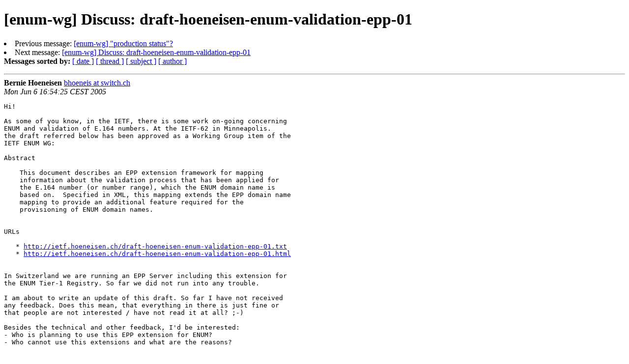

--- FILE ---
content_type: text/html
request_url: https://www.ripe.net/ripe/mail/archives/enum-wg/2005-June/000354.html
body_size: 1322
content:

<!DOCTYPE html>

<html>
<head>
<meta charset="utf-8"/>
<meta content="IE=edge" http-equiv="X-UA-Compatible"/>






<title> [enum-wg] Discuss: draft-hoeneisen-enum-validation-epp-01 enum-wg — RIPE Network Coordination Centre</title>


<meta content="index,nofollow" name="robots"/>
<meta content="text/html; charset=utf-8" http-equiv="Content-Type"/>


</head>
<body>


<main class="container-fluid">
<div class="container box-shadow clearfix" id="portal-columns">

<div class="col-md-12" id="portal-column-content">

<div class="">
<dl class="portalMessage info" id="kssPortalMessage" style="display:none">
<dt>Info</dt>
<dd></dd>
</dl>
<div id="content">
<div>
<div id="external">



<h1 class="email_header Subject">[enum-wg] Discuss: draft-hoeneisen-enum-validation-epp-01</h1>
<p>

<li>Previous message: <a href="000353.html">[enum-wg] "production status"?
</a></li>
<li>Next message: <a href="000355.html">[enum-wg] Discuss: draft-hoeneisen-enum-validation-epp-01
</a></li>
<b>Messages sorted by:</b>
<a href="date.html#354">[ date ]</a>
<a href="thread.html#354">[ thread ]</a>
<a href="subject.html#354">[ subject ]</a>
<a href="author.html#354">[ author ]</a>
</p>
<hr/>
<b class="email_header From">Bernie Hoeneisen</b>
<a href="mailto:enum-wg%40ripe.net?Subject=Re:%20Re%3A%20%5Benum-wg%5D%20Discuss%3A%20draft-hoeneisen-enum-validation-epp-01&amp;In-Reply-To=%3CPine.LNX.4.62.0506061632320.13439%40machb%3E" title="[enum-wg] Discuss: draft-hoeneisen-enum-validation-epp-01">bhoeneis at switch.ch
       </a><br/>
<i class="email_header Date">Mon Jun  6 16:54:25 CEST 2005</i>
<div class="email_body">

<pre>Hi!

As some of you know, in the IETF, there is some work on-going concerning 
ENUM and validation of E.164 numbers. At the IETF-62 in Minneapolis.
the draft referred below has been approved as a Working Group item of the 
IETF ENUM WG:

Abstract

    This document describes an EPP extension framework for mapping
    information about the validation process that has been applied for
    the E.164 number (or number range), which the ENUM domain name is
    based on.  Specified in XML, this mapping extends the EPP domain name
    mapping to provide an additional feature required for the
    provisioning of ENUM domain names.


URLs

   * <a href="http://ietf.hoeneisen.ch/draft-hoeneisen-enum-validation-epp-01.txt">http://ietf.hoeneisen.ch/draft-hoeneisen-enum-validation-epp-01.txt</a>
   * <a href="http://ietf.hoeneisen.ch/draft-hoeneisen-enum-validation-epp-01.html">http://ietf.hoeneisen.ch/draft-hoeneisen-enum-validation-epp-01.html</a>


In Switzerland we are running an EPP Server including this extension for 
the ENUM Tier-1 Registry. So far we did not run into any trouble.

I am about to write an update of this draft. So far I have not received 
any feedback. Does this mean, that everything in there is just fine or 
that people are not interested / have not read it at all? ;-)

Besides the technical and other feedback, I'd be interested:
- Who is planning to use this EPP extension for ENUM?
- Who cannot use this extensions and what are the reasons?

Looking forward for lots of comments!


cheers,
  Bernie Hoeneisen, Switch, Project Manager ENUM


</pre>

</div>
<hr/>
<p>

<li>Previous message: <a href="000353.html">[enum-wg] "production status"?
</a></li>
<li>Next message: <a href="000355.html">[enum-wg] Discuss: draft-hoeneisen-enum-validation-epp-01
</a></li>
<b>Messages sorted by:</b>
<a href="date.html#354">[ date ]</a>
<a href="thread.html#354">[ thread ]</a>
<a href="subject.html#354">[ subject ]</a>
<a href="author.html#354">[ author ]</a>
</p>
<hr/>
<p><b>[ <a href="../">enum-wg Archives</a> ]</b></p>



</div>
</div>
</div>
</div>

</div>
</div>
</main>


</body>
</html>
